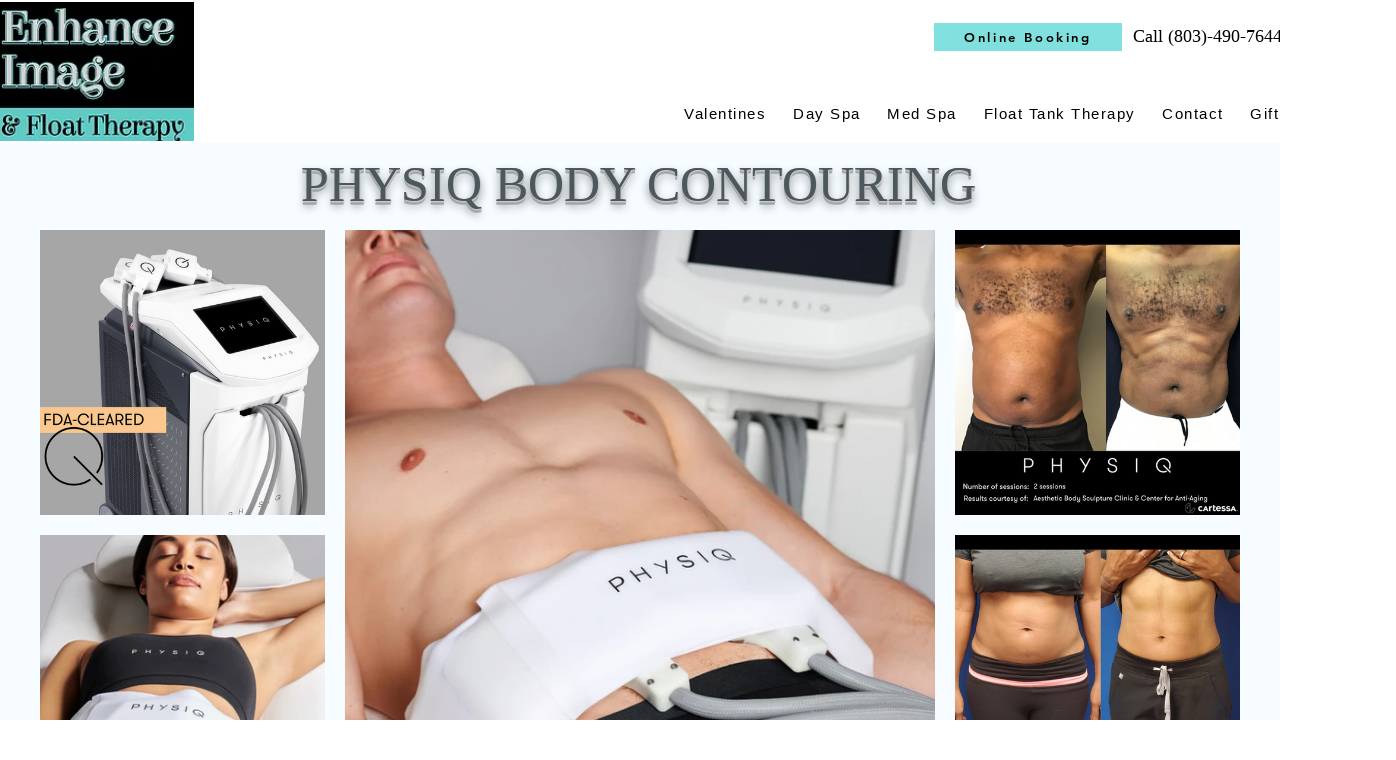

--- FILE ---
content_type: text/html; charset=utf-8
request_url: https://www.joinblvd.com/b/6b10a76f-1b60-4d9d-9313-82b61fb5b45f/widget?injector-version=1.0
body_size: 4188
content:
<!DOCTYPE html>
<html>
  <head>
    <meta charset="utf-8" />
    <meta http-equiv="X-UA-Compatible" content="IE=edge" />
    <meta name="viewport" content="width=device-width, initial-scale=1, maximum-scale=1" />
    <meta name="apple-mobile-web-app-capable" content="yes" />
    <meta name="description" content="Boulevard" />
    <meta name="robots" content="noindex, nofollow" />
    <meta name="blvd::currentBusiness" content="%7B%22id%22:%226b10a76f-1b60-4d9d-9313-82b61fb5b45f%22,%22name%22:%22Enhance%20Image%20Med%20Spa%20&%20Float%20Therapy%22,%22locations%22:[%7B%22id%22:%228512cad1-551c-47d7-ab6b-5ec3a1946419%22,%22name%22:%22Enhance%20Image%20Med%20Spa%20&%20Float%20Therapy%22,%22address%22:%7B%22name%22:null,%22state%22:%22SC%22,%22zip%22:%2229072%22,%22country%22:%22US%22,%22line1%22:%225351%20Sunset%20Blvd%22,%22city%22:%22Lexington%22,%22line2%22:null%7D,%22features%22:%7B%22onlineGiftCardsEnabled%22:true%7D,%22allow_guest_booking%22:true,%22allow_staff_selection%22:true,%22accept_online_tips%22:false,%22booking_settings%22:%7B%22allow_guest_booking%22:true,%22allow_staff_selection%22:true,%22accept_online_tips%22:false,%22allow_client_pronouns%22:false,%22custom_booking_checkout_message%22:null%7D,%22business_name%22:%22Enhance%20Image,%20LLC.%22,%22avatar%22:%22https://s3.amazonaws.com/blvd-prod-client-uploads-master/uploads/businesses/6b10a76f-1b60-4d9d-9313-82b61fb5b45f/thumb.png?v=63895716776%22,%22allow_client_pronouns%22:false,%22arrival_instructions%22:%22%22,%22google_place_id%22:null,%22provides_virtual_services%22:false,%22social%22:%7B%7D,%22custom_booking_checkout_message%22:null%7D],%22banner%22:%22https://s3.amazonaws.com/blvd-prod-client-uploads-master/uploads/businesses/6b10a76f-1b60-4d9d-9313-82b61fb5b45f/banner/medium.png?v=63896078209%22,%22cancellation_policy_url%22:%22https://www.enhanceimage.com/booking-cancellation-policy%22,%22allow_credit_card_input%22:true,%22allow_login_with_multiple_clients%22:false,%22avatar%22:%22https://s3.amazonaws.com/blvd-prod-client-uploads-master/uploads/businesses/6b10a76f-1b60-4d9d-9313-82b61fb5b45f/medium.png?v=63895716776%22,%22booking_widget%22:%7B%22stylesheet%22:null%7D,%22custom_booking_url%22:null,%22facebook_pixel_id%22:null,%22google_analytics_id%22:null,%22gratuity_setting%22:%7B%22enabled%22:true,%22form%22:%22single%22,%22request_during_booking%22:true,%22percentage_high%22:0.25,%22percentage_low%22:0.18,%22percentage_medium%22:0.2%7D,%22hide_first_available_staff_names%22:false,%22primary_slug%22:null,%22privacy_policy_url%22:null,%22show_location_hours%22:true,%22terms_of_service_url%22:null,%22show_referral_program_ad%22:false,%22has_discounts%22:true,%22active_gateways%22:[%22PAYRIX%22],%22active_referral_program%22:null,%22has_active_referral_program%22:false%7D" />
    <meta name="blvd::currentUser" content="null" />
    <meta name="blvd::deployPath" content="https://static.joinboulevard.com/clients/booking/" />
    <meta name="blvd::errorReportingEnv" content="prod" />
    <meta name="blvd::vaultUrl" content="https://vault.blvd.co" />
    <meta name="blvd::clientPortalUrl" content="https://blvd.app" />
    <meta name="blvd::apiUrl" content="/b/.api/graph" />
    <meta name="blvd::applicationFacebookPixelId" content="" />

    <title>Boulevard</title>
    <base href="/" />
    <link rel="preconnect" href="https://fonts.googleapis.com" />
    <link rel="preconnect" href="https://fonts.gstatic.com" crossorigin />
    <link
      href="https://fonts.googleapis.com/css2?family=DM+Sans:ital,opsz,wght@0,9..40,100..1000;1,9..40,100..1000&display=swap"
      rel="stylesheet"
    />

    <link
      rel="icon"
      type="image/x-icon"
      href="https://static.joinboulevard.com/clients/booking/favicon.ico"
    />
    <link href="https://fonts.googleapis.com/icon?family=Material+Icons" rel="stylesheet" />

    <style>
      .loading-container {
        font-family: "DM Sans", Helvetica, sans-serif;
        color: white;
        letter-spacing: 0.09em;
        line-height: 1.1;
        text-align: center;
        background-size: cover;
        position: absolute;
        top: 0;
        bottom: 0;
        left: 0;
        right: 0;
      }
      .loading {
        height: 100%;
        background-image: linear-gradient(-180deg, rgba(0, 0, 0, 0.7) 0%, rgba(0, 0, 0, 0.8) 0%);
      }
      .welcome h1 {
        margin-bottom: 0.5rem;
        margin-top: 0px;
        font-size: 2.5rem;
        font-weight: 600;
      }
      .welcome span {
        margin-bottom: 0px;
        font-size: 0.9em;
        font-weight: 100;
      }
      .welcome {
        position: relative;
        top: 40%;
        -webkit-font-smoothing: antialiased;
      }
    </style>

    <script type="application/json" id="environment">
      {
        "currentBusiness": {"id":"6b10a76f-1b60-4d9d-9313-82b61fb5b45f","name":"Enhance Image Med Spa & Float Therapy","locations":[{"id":"8512cad1-551c-47d7-ab6b-5ec3a1946419","name":"Enhance Image Med Spa & Float Therapy","address":{"name":null,"state":"SC","zip":"29072","country":"US","line1":"5351 Sunset Blvd","city":"Lexington","line2":null},"features":{"onlineGiftCardsEnabled":true},"allow_guest_booking":true,"allow_staff_selection":true,"accept_online_tips":false,"booking_settings":{"allow_guest_booking":true,"allow_staff_selection":true,"accept_online_tips":false,"allow_client_pronouns":false,"custom_booking_checkout_message":null},"business_name":"Enhance Image, LLC.","avatar":"https://s3.amazonaws.com/blvd-prod-client-uploads-master/uploads/businesses/6b10a76f-1b60-4d9d-9313-82b61fb5b45f/thumb.png?v=63895716776","allow_client_pronouns":false,"arrival_instructions":"","google_place_id":null,"provides_virtual_services":false,"social":{},"custom_booking_checkout_message":null}],"banner":"https://s3.amazonaws.com/blvd-prod-client-uploads-master/uploads/businesses/6b10a76f-1b60-4d9d-9313-82b61fb5b45f/banner/medium.png?v=63896078209","cancellation_policy_url":"https://www.enhanceimage.com/booking-cancellation-policy","allow_credit_card_input":true,"allow_login_with_multiple_clients":false,"avatar":"https://s3.amazonaws.com/blvd-prod-client-uploads-master/uploads/businesses/6b10a76f-1b60-4d9d-9313-82b61fb5b45f/medium.png?v=63895716776","booking_widget":{"stylesheet":null},"custom_booking_url":null,"facebook_pixel_id":null,"google_analytics_id":null,"gratuity_setting":{"enabled":true,"form":"single","request_during_booking":true,"percentage_high":0.25,"percentage_low":0.18,"percentage_medium":0.2},"hide_first_available_staff_names":false,"primary_slug":null,"privacy_policy_url":null,"show_location_hours":true,"terms_of_service_url":null,"show_referral_program_ad":false,"has_discounts":true,"active_gateways":["PAYRIX"],"active_referral_program":null,"has_active_referral_program":false},
        "currentUser": null,
        "googleAnalyticsProperty": "UA-72843803-2",
        "errorReportingEnv": "prod",
        "applicationFacebookPixelId": ""
      }
    </script>

    <script>
      var firstScript = document.querySelector("script");
      var script = document.createElement("script");

      script.setAttribute("type", "application/json");
      script.setAttribute("id", "blvd::urlParamMap");

      var urlParamMap = location.search
        .substr(1)
        .split("&")
        .filter(function (chunk) {
          return chunk !== "";
        })
        .map(function (keyValue) {
          return keyValue.split("=").map(decodeURIComponent);
        });

      script.innerHTML = JSON.stringify(urlParamMap);
      firstScript.parentNode.insertBefore(script, firstScript);
    </script>

    <script>
      var environment = JSON.parse(document.getElementById("environment").innerText);
      var urlParamMap = JSON.parse(document.getElementById("blvd::urlParamMap").innerText);

      window.currentBusiness = environment.currentBusiness;
      window.currentUser = environment.currentUser;
      window.applicationFacebookPixelId = environment.applicationFacebookPixelId;

      var baseTag = document.head.getElementsByTagName("base")[0];
      baseTag.href = location.pathname;

      var backgroundStyleElement = document.createElement("style");
      backgroundStyleElement.textContent =
        ".loading-container {\n" +
        "background-image: url(" +
        currentBusiness.banner +
        ");\n" +
        "}\n";
      document.head.appendChild(backgroundStyleElement);

      if (currentBusiness.booking_widget && currentBusiness.booking_widget.stylesheet) {
        var customStyleElement = document.createElement("style");
        customStyleElement.textContent = currentBusiness.booking_widget.stylesheet;
        document.head.appendChild(customStyleElement);
      }

      (function (i, s, o, g, r, a, m) {
        i["GoogleAnalyticsObject"] = r;
        (i[r] =
          i[r] ||
          function () {
            (i[r].q = i[r].q || []).push(arguments);
          }),
          (i[r].l = 1 * new Date());
        (a = s.createElement(o)), (m = s.getElementsByTagName(o)[0]);
        a.async = 1;
        a.src = g;
        m.parentNode.insertBefore(a, m);
      })(window, document, "script", "https://www.google-analytics.com/analytics.js", "ga");

      ga("create", environment.googleAnalyticsProperty, {
        cookieDomain: "auto",
        cookieFlags: "SameSite=None; Secure",
      });

      // This should be checking against starting with UA-
      // but to maintain previous behaviour broader condition of "not G-" will cover it
      var isGA4 = !!currentBusiness.google_analytics_id?.toUpperCase().startsWith("G-");

      if (!isGA4) {
        var clientId;

        for (var i = 0; i < urlParamMap.length; i++) {
          if (urlParamMap[i][0] === "blvd_ga_client_id") {
            clientId = urlParamMap[i][1];
            break;
          }
        }

        var gaOptions = {
          cookieDomain: "auto",
          cookieFlags: "SameSite=None; Secure",
          trackingId: currentBusiness.google_analytics_id,
          name: "clientTracker",
          allowLinker: true,
        };

        if (clientId) {
          gaOptions.clientId = clientId;
        }

        ga("create", gaOptions);

        // By the time the analytics.js file is executed our Angular app will
        // have replaced the url. Therefore, we need to set these manually.
        utmAttributeMap = {
          utm_campaign: "campaignName",
          utm_content: "campaignContent",
          utm_id: "campaignId",
          utm_medium: "campaignMedium",
          utm_source: "campaignSource",
          utm_term: "campaignKeyword",
        };

        for (var i = 0; i < urlParamMap.length; i++) {
          var eventName = utmAttributeMap[urlParamMap[i][0]];

          if (eventName) {
            ga("clientTracker.set", eventName, urlParamMap[i][1]);
          }
        }
      }

      var pixelIds = new Set([currentBusiness.facebook_pixel_id, applicationFacebookPixelId]);
      pixelIds.forEach((pixelId) => {
        if (pixelId) {
          !(function (f, b, e, v, n, t, s) {
            if (f.fbq) return;
            n = f.fbq = function () {
              n.callMethod ? n.callMethod.apply(n, arguments) : n.queue.push(arguments);
            };
            if (!f._fbq) f._fbq = n;
            n.push = n;
            n.loaded = !0;
            n.version = "2.0";
            n.queue = [];
            t = b.createElement(e);
            t.async = !0;
            t.src = v;
            s = b.getElementsByTagName(e)[0];
            s.parentNode.insertBefore(t, s);
          })(window, document, "script", "https://connect.facebook.net/en_US/fbevents.js");

          fbq("init", pixelId);
        }
      });
    </script>
    <!-- Google tag (gtag.js) -->
    <script type="text/javascript">
      function gtag() {
        dataLayer = window.dataLayer || [];
        dataLayer.push(arguments);
      }

      var isGA4 = !!currentBusiness.google_analytics_id?.toUpperCase().startsWith("G-");
      if (isGA4) {
        var script = document.createElement("script");
        script.setAttribute("async", "");
        script.setAttribute(
          "src",
          `https://www.googletagmanager.com/gtag/js?id=${currentBusiness.google_analytics_id}`
        );
        document.getElementsByTagName("head")[0].appendChild(script);

        gtag("js", new Date());

        gtag("config", currentBusiness.google_analytics_id, {
          send_page_view: false,
          cookie_flags: "secure;samesite=none",
          cookie_domain: "auto",
        });

        utmAttributeMap = {
          utm_campaign: "campaignName",
          utm_content: "campaignContent",
          utm_id: "campaignId",
          utm_medium: "campaignMedium",
          utm_source: "campaignSource",
          utm_term: "campaignKeyword",
        };

        for (var i = 0; i < urlParamMap.length; i++) {
          var eventName = utmAttributeMap[urlParamMap[i][0]];

          if (eventName) {
            gtag("set", {
              [eventName]: urlParamMap[i][1],
            });
          }
        }
      }
    </script>
  </head>
  <body>
    <blvd-widget-app class="d-flex flex-column">
      <div class="loading-container">
        <div class="loading">
          <div class="welcome">
            <h1 id="f294cb43-9367-4c6f-9035-16541bb7287c"></h1>
            <script>
              var titleElement = document.getElementById("f294cb43-9367-4c6f-9035-16541bb7287c");

              if (titleElement) {
                titleElement.innerText = currentBusiness.name;
              }
            </script>
            <span>Loading Schedule...</span>
          </div>
        </div>
      </div>
    </blvd-widget-app>
  <script src="https://static.joinboulevard.com/clients/booking/runtime-es2015.007330f16a33e8ef2e0f.js" type="module"></script><script src="https://static.joinboulevard.com/clients/booking/runtime-es5.007330f16a33e8ef2e0f.js" nomodule defer></script><script src="https://static.joinboulevard.com/clients/booking/polyfills-es5.7c4cb67a9b96d6ee4243.js" nomodule defer></script><script src="https://static.joinboulevard.com/clients/booking/polyfills-es2015.21a66b6de1f48b90078d.js" type="module"></script><script src="https://static.joinboulevard.com/clients/booking/styles-es2015.d2cd38fe57a7c4d786b8.js" type="module"></script><script src="https://static.joinboulevard.com/clients/booking/styles-es5.d2cd38fe57a7c4d786b8.js" nomodule defer></script><script src="https://static.joinboulevard.com/clients/booking/main-es2015.464e5c5107b7dd30f508.js" type="module"></script><script src="https://static.joinboulevard.com/clients/booking/main-es5.464e5c5107b7dd30f508.js" nomodule defer></script><script src="https://static.joinboulevard.com/clients/booking/timezone-data-es5.48c604823ebdb59a4069.js" nomodule defer></script><script src="https://static.joinboulevard.com/clients/booking/timezone-data-es2015.48c604823ebdb59a4069.js" type="module"></script></body>
</html>


--- FILE ---
content_type: text/css; charset=utf-8
request_url: https://www.enhanceimage.com/_serverless/pro-gallery-css-v4-server/layoutCss?ver=2&id=comp-lmqlzqqx1&items=3679_1080_1080%7C3518_5504_8256%7C3587_8192_5461%7C3420_1080_1080%7C3591_1080_1080&container=230_1200_715_720&options=layoutParams_cropRatio:1%7ClayoutParams_repeatingGroupTypes:2v,1,2v%7ClayoutParams_structure_galleryRatio_value:0%7ClayoutParams_gallerySpacing:0%7CgroupTypes:1,2v%7CnumberOfImagesPerRow:3%7CcollageAmount:0.8%7CtextsVerticalPadding:0%7CtextsHorizontalPadding:0%7CcalculateTextBoxHeightMode:MANUAL%7CtargetItemSize:640%7CcubeRatio:1%7CrotatingGroupTypes:2v,1,2v%7CexternalInfoHeight:0%7CexternalInfoWidth:0%7CisRTL:false%7CisVertical:false%7CminItemSize:120%7CgroupSize:3%7CchooseBestGroup:true%7CcubeImages:true%7CcubeType:fill%7CsmartCrop:false%7CcollageDensity:0.8%7CimageMargin:20%7ChasThumbnails:false%7CgalleryThumbnailsAlignment:bottom%7CgridStyle:1%7CtitlePlacement:SHOW_ON_HOVER%7CarrowsSize:23%7CslideshowInfoSize:200%7CimageInfoType:NO_BACKGROUND%7CtextBoxHeight:0%7CscrollDirection:0%7CgalleryLayout:-1%7CgallerySizeType:smart%7CgallerySize:60%7CcropOnlyFill:false%7CnumberOfImagesPerCol:1%7CgroupsPerStrip:3%7Cscatter:0%7CenableInfiniteScroll:true%7CthumbnailSpacings:0%7CarrowsPosition:0%7CthumbnailSize:120%7CcalculateTextBoxWidthMode:PERCENT%7CtextBoxWidthPercent:50%7CuseMaxDimensions:false%7CfixedColumns:0%7CrotatingCropRatios:%7CgallerySizePx:0%7CplaceGroupsLtr:false
body_size: -30
content:
#pro-gallery-comp-lmqlzqqx1 [data-hook="item-container"][data-idx="0"].gallery-item-container{opacity: 1 !important;display: block !important;transition: opacity .2s ease !important;top: 0px !important;left: 0px !important;right: auto !important;height: 285px !important;width: 285px !important;} #pro-gallery-comp-lmqlzqqx1 [data-hook="item-container"][data-idx="0"] .gallery-item-common-info-outer{height: 100% !important;} #pro-gallery-comp-lmqlzqqx1 [data-hook="item-container"][data-idx="0"] .gallery-item-common-info{height: 100% !important;width: 100% !important;} #pro-gallery-comp-lmqlzqqx1 [data-hook="item-container"][data-idx="0"] .gallery-item-wrapper{width: 285px !important;height: 285px !important;margin: 0 !important;} #pro-gallery-comp-lmqlzqqx1 [data-hook="item-container"][data-idx="0"] .gallery-item-content{width: 285px !important;height: 285px !important;margin: 0px 0px !important;opacity: 1 !important;} #pro-gallery-comp-lmqlzqqx1 [data-hook="item-container"][data-idx="0"] .gallery-item-hover{width: 285px !important;height: 285px !important;opacity: 1 !important;} #pro-gallery-comp-lmqlzqqx1 [data-hook="item-container"][data-idx="0"] .item-hover-flex-container{width: 285px !important;height: 285px !important;margin: 0px 0px !important;opacity: 1 !important;} #pro-gallery-comp-lmqlzqqx1 [data-hook="item-container"][data-idx="0"] .gallery-item-wrapper img{width: 100% !important;height: 100% !important;opacity: 1 !important;} #pro-gallery-comp-lmqlzqqx1 [data-hook="item-container"][data-idx="1"].gallery-item-container{opacity: 1 !important;display: block !important;transition: opacity .2s ease !important;top: 305px !important;left: 0px !important;right: auto !important;height: 285px !important;width: 285px !important;} #pro-gallery-comp-lmqlzqqx1 [data-hook="item-container"][data-idx="1"] .gallery-item-common-info-outer{height: 100% !important;} #pro-gallery-comp-lmqlzqqx1 [data-hook="item-container"][data-idx="1"] .gallery-item-common-info{height: 100% !important;width: 100% !important;} #pro-gallery-comp-lmqlzqqx1 [data-hook="item-container"][data-idx="1"] .gallery-item-wrapper{width: 285px !important;height: 285px !important;margin: 0 !important;} #pro-gallery-comp-lmqlzqqx1 [data-hook="item-container"][data-idx="1"] .gallery-item-content{width: 285px !important;height: 285px !important;margin: 0px 0px !important;opacity: 1 !important;} #pro-gallery-comp-lmqlzqqx1 [data-hook="item-container"][data-idx="1"] .gallery-item-hover{width: 285px !important;height: 285px !important;opacity: 1 !important;} #pro-gallery-comp-lmqlzqqx1 [data-hook="item-container"][data-idx="1"] .item-hover-flex-container{width: 285px !important;height: 285px !important;margin: 0px 0px !important;opacity: 1 !important;} #pro-gallery-comp-lmqlzqqx1 [data-hook="item-container"][data-idx="1"] .gallery-item-wrapper img{width: 100% !important;height: 100% !important;opacity: 1 !important;} #pro-gallery-comp-lmqlzqqx1 [data-hook="item-container"][data-idx="2"].gallery-item-container{opacity: 1 !important;display: block !important;transition: opacity .2s ease !important;top: 0px !important;left: 305px !important;right: auto !important;height: 590px !important;width: 590px !important;} #pro-gallery-comp-lmqlzqqx1 [data-hook="item-container"][data-idx="2"] .gallery-item-common-info-outer{height: 100% !important;} #pro-gallery-comp-lmqlzqqx1 [data-hook="item-container"][data-idx="2"] .gallery-item-common-info{height: 100% !important;width: 100% !important;} #pro-gallery-comp-lmqlzqqx1 [data-hook="item-container"][data-idx="2"] .gallery-item-wrapper{width: 590px !important;height: 590px !important;margin: 0 !important;} #pro-gallery-comp-lmqlzqqx1 [data-hook="item-container"][data-idx="2"] .gallery-item-content{width: 590px !important;height: 590px !important;margin: 0px 0px !important;opacity: 1 !important;} #pro-gallery-comp-lmqlzqqx1 [data-hook="item-container"][data-idx="2"] .gallery-item-hover{width: 590px !important;height: 590px !important;opacity: 1 !important;} #pro-gallery-comp-lmqlzqqx1 [data-hook="item-container"][data-idx="2"] .item-hover-flex-container{width: 590px !important;height: 590px !important;margin: 0px 0px !important;opacity: 1 !important;} #pro-gallery-comp-lmqlzqqx1 [data-hook="item-container"][data-idx="2"] .gallery-item-wrapper img{width: 100% !important;height: 100% !important;opacity: 1 !important;} #pro-gallery-comp-lmqlzqqx1 [data-hook="item-container"][data-idx="3"].gallery-item-container{opacity: 1 !important;display: block !important;transition: opacity .2s ease !important;top: 0px !important;left: 915px !important;right: auto !important;height: 285px !important;width: 285px !important;} #pro-gallery-comp-lmqlzqqx1 [data-hook="item-container"][data-idx="3"] .gallery-item-common-info-outer{height: 100% !important;} #pro-gallery-comp-lmqlzqqx1 [data-hook="item-container"][data-idx="3"] .gallery-item-common-info{height: 100% !important;width: 100% !important;} #pro-gallery-comp-lmqlzqqx1 [data-hook="item-container"][data-idx="3"] .gallery-item-wrapper{width: 285px !important;height: 285px !important;margin: 0 !important;} #pro-gallery-comp-lmqlzqqx1 [data-hook="item-container"][data-idx="3"] .gallery-item-content{width: 285px !important;height: 285px !important;margin: 0px 0px !important;opacity: 1 !important;} #pro-gallery-comp-lmqlzqqx1 [data-hook="item-container"][data-idx="3"] .gallery-item-hover{width: 285px !important;height: 285px !important;opacity: 1 !important;} #pro-gallery-comp-lmqlzqqx1 [data-hook="item-container"][data-idx="3"] .item-hover-flex-container{width: 285px !important;height: 285px !important;margin: 0px 0px !important;opacity: 1 !important;} #pro-gallery-comp-lmqlzqqx1 [data-hook="item-container"][data-idx="3"] .gallery-item-wrapper img{width: 100% !important;height: 100% !important;opacity: 1 !important;} #pro-gallery-comp-lmqlzqqx1 [data-hook="item-container"][data-idx="4"].gallery-item-container{opacity: 1 !important;display: block !important;transition: opacity .2s ease !important;top: 305px !important;left: 915px !important;right: auto !important;height: 285px !important;width: 285px !important;} #pro-gallery-comp-lmqlzqqx1 [data-hook="item-container"][data-idx="4"] .gallery-item-common-info-outer{height: 100% !important;} #pro-gallery-comp-lmqlzqqx1 [data-hook="item-container"][data-idx="4"] .gallery-item-common-info{height: 100% !important;width: 100% !important;} #pro-gallery-comp-lmqlzqqx1 [data-hook="item-container"][data-idx="4"] .gallery-item-wrapper{width: 285px !important;height: 285px !important;margin: 0 !important;} #pro-gallery-comp-lmqlzqqx1 [data-hook="item-container"][data-idx="4"] .gallery-item-content{width: 285px !important;height: 285px !important;margin: 0px 0px !important;opacity: 1 !important;} #pro-gallery-comp-lmqlzqqx1 [data-hook="item-container"][data-idx="4"] .gallery-item-hover{width: 285px !important;height: 285px !important;opacity: 1 !important;} #pro-gallery-comp-lmqlzqqx1 [data-hook="item-container"][data-idx="4"] .item-hover-flex-container{width: 285px !important;height: 285px !important;margin: 0px 0px !important;opacity: 1 !important;} #pro-gallery-comp-lmqlzqqx1 [data-hook="item-container"][data-idx="4"] .gallery-item-wrapper img{width: 100% !important;height: 100% !important;opacity: 1 !important;} #pro-gallery-comp-lmqlzqqx1 .pro-gallery-prerender{height:590px !important;}#pro-gallery-comp-lmqlzqqx1 {height:590px !important; width:1200px !important;}#pro-gallery-comp-lmqlzqqx1 .pro-gallery-margin-container {height:590px !important;}#pro-gallery-comp-lmqlzqqx1 .pro-gallery {height:590px !important; width:1200px !important;}#pro-gallery-comp-lmqlzqqx1 .pro-gallery-parent-container {height:590px !important; width:1220px !important;}